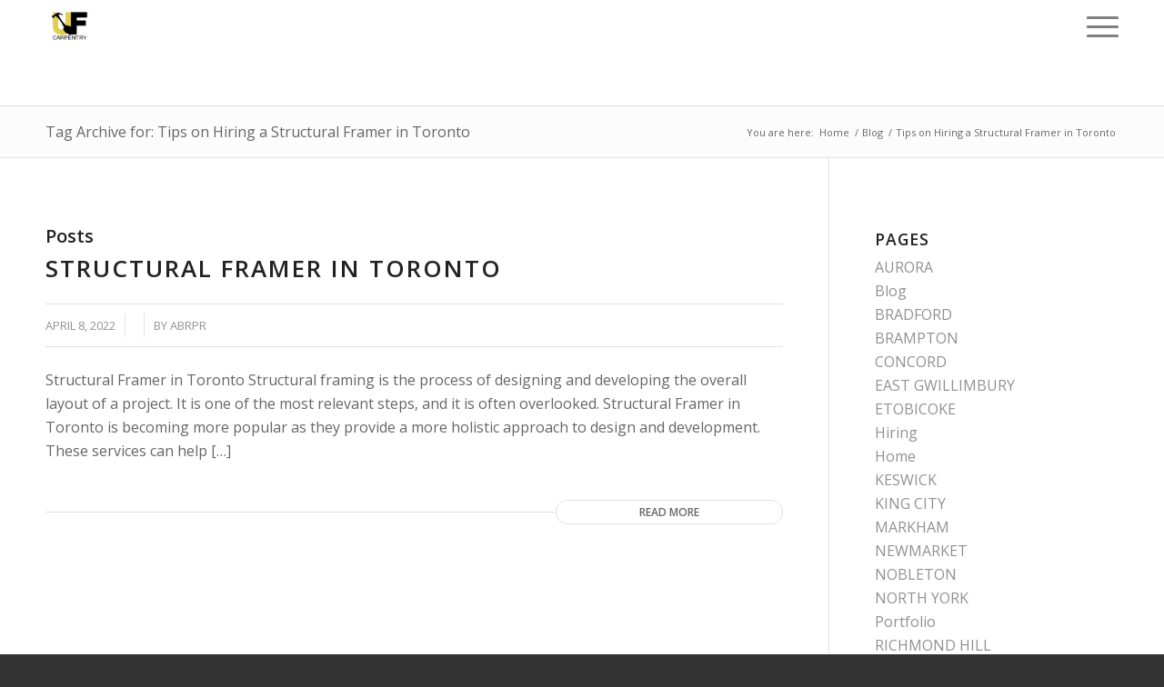

--- FILE ---
content_type: text/html; charset=UTF-8
request_url: https://framingcarpentry.com/tag/tips-on-hiring-a-structural-framer-in-toronto/
body_size: 10407
content:
<!DOCTYPE html>
<html lang="en-US" class="html_stretched responsive av-preloader-active av-preloader-enabled av-default-lightbox  html_header_top html_logo_left html_main_nav_header html_menu_right html_large html_header_sticky html_header_shrinking html_mobile_menu_tablet html_header_searchicon_disabled html_content_align_center html_header_unstick_top_disabled html_header_stretch_disabled html_minimal_header html_elegant-blog html_burger_menu html_av-overlay-full html_av-submenu-noclone html_entry_id_103168 av-no-preview html_burger_menu_active ">
<head>
<meta charset="UTF-8" />


<!-- mobile setting -->
<meta name="viewport" content="width=device-width, initial-scale=1, maximum-scale=1">

<!-- Scripts/CSS and wp_head hook -->
<meta name='robots' content='index, follow, max-image-preview:large, max-snippet:-1, max-video-preview:-1' />
	<style>img:is([sizes="auto" i], [sizes^="auto," i]) { contain-intrinsic-size: 3000px 1500px }</style>
	
	<!-- This site is optimized with the Yoast SEO plugin v23.5 - https://yoast.com/wordpress/plugins/seo/ -->
	<title>Tips on Hiring a Structural Framer in Toronto - Custom House Framing in Toronto GTA | Universal Framing Carpentry</title>
	<link rel="canonical" href="https://framingcarpentry.com/tag/tips-on-hiring-a-structural-framer-in-toronto/" />
	<meta property="og:locale" content="en_US" />
	<meta property="og:type" content="article" />
	<meta property="og:title" content="Tips on Hiring a Structural Framer in Toronto - Custom House Framing in Toronto GTA | Universal Framing Carpentry" />
	<meta property="og:url" content="https://framingcarpentry.com/tag/tips-on-hiring-a-structural-framer-in-toronto/" />
	<meta property="og:site_name" content="Custom House Framing in Toronto GTA | Universal Framing Carpentry" />
	<meta name="twitter:card" content="summary_large_image" />
	<meta name="twitter:site" content="@uf_carpentry" />
	<script type="application/ld+json" class="yoast-schema-graph">{"@context":"https://schema.org","@graph":[{"@type":"CollectionPage","@id":"https://framingcarpentry.com/tag/tips-on-hiring-a-structural-framer-in-toronto/","url":"https://framingcarpentry.com/tag/tips-on-hiring-a-structural-framer-in-toronto/","name":"Tips on Hiring a Structural Framer in Toronto - Custom House Framing in Toronto GTA | Universal Framing Carpentry","isPartOf":{"@id":"https://framingcarpentry.com/#website"},"breadcrumb":{"@id":"https://framingcarpentry.com/tag/tips-on-hiring-a-structural-framer-in-toronto/#breadcrumb"},"inLanguage":"en-US"},{"@type":"BreadcrumbList","@id":"https://framingcarpentry.com/tag/tips-on-hiring-a-structural-framer-in-toronto/#breadcrumb","itemListElement":[{"@type":"ListItem","position":1,"name":"Home","item":"https://framingcarpentry.com/"},{"@type":"ListItem","position":2,"name":"Tips on Hiring a Structural Framer in Toronto"}]},{"@type":"WebSite","@id":"https://framingcarpentry.com/#website","url":"https://framingcarpentry.com/","name":"Custom House Framing in Toronto GTA | Universal Framing Carpentry","description":"","publisher":{"@id":"https://framingcarpentry.com/#organization"},"potentialAction":[{"@type":"SearchAction","target":{"@type":"EntryPoint","urlTemplate":"https://framingcarpentry.com/?s={search_term_string}"},"query-input":{"@type":"PropertyValueSpecification","valueRequired":true,"valueName":"search_term_string"}}],"inLanguage":"en-US"},{"@type":"Organization","@id":"https://framingcarpentry.com/#organization","name":"Universal Framing Carpentry","url":"https://framingcarpentry.com/","logo":{"@type":"ImageObject","inLanguage":"en-US","@id":"https://framingcarpentry.com/#/schema/logo/image/","url":"https://framingcarpentry.com/wp-content/uploads/2019/06/hammer.png","contentUrl":"https://framingcarpentry.com/wp-content/uploads/2019/06/hammer.png","width":1163,"height":1280,"caption":"Universal Framing Carpentry"},"image":{"@id":"https://framingcarpentry.com/#/schema/logo/image/"},"sameAs":["https://www.facebook.com/universalframingcarpentry","https://x.com/uf_carpentry"]}]}</script>
	<!-- / Yoast SEO plugin. -->


<link rel="alternate" type="application/rss+xml" title="Custom House Framing in Toronto GTA | Universal Framing Carpentry &raquo; Feed" href="https://framingcarpentry.com/feed/" />
<link rel="alternate" type="application/rss+xml" title="Custom House Framing in Toronto GTA | Universal Framing Carpentry &raquo; Comments Feed" href="https://framingcarpentry.com/comments/feed/" />
<link rel="alternate" type="application/rss+xml" title="Custom House Framing in Toronto GTA | Universal Framing Carpentry &raquo; Tips on Hiring a Structural Framer in Toronto Tag Feed" href="https://framingcarpentry.com/tag/tips-on-hiring-a-structural-framer-in-toronto/feed/" />
		<!-- This site uses the Google Analytics by MonsterInsights plugin v9.1.1 - Using Analytics tracking - https://www.monsterinsights.com/ -->
		<!-- Note: MonsterInsights is not currently configured on this site. The site owner needs to authenticate with Google Analytics in the MonsterInsights settings panel. -->
					<!-- No tracking code set -->
				<!-- / Google Analytics by MonsterInsights -->
		
<!-- google webfont font replacement -->

			<script type='text/javascript'>
			if(!document.cookie.match(/aviaPrivacyGoogleWebfontsDisabled/)){
				(function() {
					var f = document.createElement('link');
					
					f.type 	= 'text/css';
					f.rel 	= 'stylesheet';
					f.href 	= '//fonts.googleapis.com/css?family=Open+Sans:400,600';
					f.id 	= 'avia-google-webfont';
					
					document.getElementsByTagName('head')[0].appendChild(f);
				})();
			}
			</script>
			
<link rel='stylesheet' id='wp-block-library-css' href='https://framingcarpentry.com/wp-includes/css/dist/block-library/style.min.css?ver=6.7.2' type='text/css' media='all' />
<style id='classic-theme-styles-inline-css' type='text/css'>
/*! This file is auto-generated */
.wp-block-button__link{color:#fff;background-color:#32373c;border-radius:9999px;box-shadow:none;text-decoration:none;padding:calc(.667em + 2px) calc(1.333em + 2px);font-size:1.125em}.wp-block-file__button{background:#32373c;color:#fff;text-decoration:none}
</style>
<style id='global-styles-inline-css' type='text/css'>
:root{--wp--preset--aspect-ratio--square: 1;--wp--preset--aspect-ratio--4-3: 4/3;--wp--preset--aspect-ratio--3-4: 3/4;--wp--preset--aspect-ratio--3-2: 3/2;--wp--preset--aspect-ratio--2-3: 2/3;--wp--preset--aspect-ratio--16-9: 16/9;--wp--preset--aspect-ratio--9-16: 9/16;--wp--preset--color--black: #000000;--wp--preset--color--cyan-bluish-gray: #abb8c3;--wp--preset--color--white: #ffffff;--wp--preset--color--pale-pink: #f78da7;--wp--preset--color--vivid-red: #cf2e2e;--wp--preset--color--luminous-vivid-orange: #ff6900;--wp--preset--color--luminous-vivid-amber: #fcb900;--wp--preset--color--light-green-cyan: #7bdcb5;--wp--preset--color--vivid-green-cyan: #00d084;--wp--preset--color--pale-cyan-blue: #8ed1fc;--wp--preset--color--vivid-cyan-blue: #0693e3;--wp--preset--color--vivid-purple: #9b51e0;--wp--preset--gradient--vivid-cyan-blue-to-vivid-purple: linear-gradient(135deg,rgba(6,147,227,1) 0%,rgb(155,81,224) 100%);--wp--preset--gradient--light-green-cyan-to-vivid-green-cyan: linear-gradient(135deg,rgb(122,220,180) 0%,rgb(0,208,130) 100%);--wp--preset--gradient--luminous-vivid-amber-to-luminous-vivid-orange: linear-gradient(135deg,rgba(252,185,0,1) 0%,rgba(255,105,0,1) 100%);--wp--preset--gradient--luminous-vivid-orange-to-vivid-red: linear-gradient(135deg,rgba(255,105,0,1) 0%,rgb(207,46,46) 100%);--wp--preset--gradient--very-light-gray-to-cyan-bluish-gray: linear-gradient(135deg,rgb(238,238,238) 0%,rgb(169,184,195) 100%);--wp--preset--gradient--cool-to-warm-spectrum: linear-gradient(135deg,rgb(74,234,220) 0%,rgb(151,120,209) 20%,rgb(207,42,186) 40%,rgb(238,44,130) 60%,rgb(251,105,98) 80%,rgb(254,248,76) 100%);--wp--preset--gradient--blush-light-purple: linear-gradient(135deg,rgb(255,206,236) 0%,rgb(152,150,240) 100%);--wp--preset--gradient--blush-bordeaux: linear-gradient(135deg,rgb(254,205,165) 0%,rgb(254,45,45) 50%,rgb(107,0,62) 100%);--wp--preset--gradient--luminous-dusk: linear-gradient(135deg,rgb(255,203,112) 0%,rgb(199,81,192) 50%,rgb(65,88,208) 100%);--wp--preset--gradient--pale-ocean: linear-gradient(135deg,rgb(255,245,203) 0%,rgb(182,227,212) 50%,rgb(51,167,181) 100%);--wp--preset--gradient--electric-grass: linear-gradient(135deg,rgb(202,248,128) 0%,rgb(113,206,126) 100%);--wp--preset--gradient--midnight: linear-gradient(135deg,rgb(2,3,129) 0%,rgb(40,116,252) 100%);--wp--preset--font-size--small: 13px;--wp--preset--font-size--medium: 20px;--wp--preset--font-size--large: 36px;--wp--preset--font-size--x-large: 42px;--wp--preset--spacing--20: 0.44rem;--wp--preset--spacing--30: 0.67rem;--wp--preset--spacing--40: 1rem;--wp--preset--spacing--50: 1.5rem;--wp--preset--spacing--60: 2.25rem;--wp--preset--spacing--70: 3.38rem;--wp--preset--spacing--80: 5.06rem;--wp--preset--shadow--natural: 6px 6px 9px rgba(0, 0, 0, 0.2);--wp--preset--shadow--deep: 12px 12px 50px rgba(0, 0, 0, 0.4);--wp--preset--shadow--sharp: 6px 6px 0px rgba(0, 0, 0, 0.2);--wp--preset--shadow--outlined: 6px 6px 0px -3px rgba(255, 255, 255, 1), 6px 6px rgba(0, 0, 0, 1);--wp--preset--shadow--crisp: 6px 6px 0px rgba(0, 0, 0, 1);}:where(.is-layout-flex){gap: 0.5em;}:where(.is-layout-grid){gap: 0.5em;}body .is-layout-flex{display: flex;}.is-layout-flex{flex-wrap: wrap;align-items: center;}.is-layout-flex > :is(*, div){margin: 0;}body .is-layout-grid{display: grid;}.is-layout-grid > :is(*, div){margin: 0;}:where(.wp-block-columns.is-layout-flex){gap: 2em;}:where(.wp-block-columns.is-layout-grid){gap: 2em;}:where(.wp-block-post-template.is-layout-flex){gap: 1.25em;}:where(.wp-block-post-template.is-layout-grid){gap: 1.25em;}.has-black-color{color: var(--wp--preset--color--black) !important;}.has-cyan-bluish-gray-color{color: var(--wp--preset--color--cyan-bluish-gray) !important;}.has-white-color{color: var(--wp--preset--color--white) !important;}.has-pale-pink-color{color: var(--wp--preset--color--pale-pink) !important;}.has-vivid-red-color{color: var(--wp--preset--color--vivid-red) !important;}.has-luminous-vivid-orange-color{color: var(--wp--preset--color--luminous-vivid-orange) !important;}.has-luminous-vivid-amber-color{color: var(--wp--preset--color--luminous-vivid-amber) !important;}.has-light-green-cyan-color{color: var(--wp--preset--color--light-green-cyan) !important;}.has-vivid-green-cyan-color{color: var(--wp--preset--color--vivid-green-cyan) !important;}.has-pale-cyan-blue-color{color: var(--wp--preset--color--pale-cyan-blue) !important;}.has-vivid-cyan-blue-color{color: var(--wp--preset--color--vivid-cyan-blue) !important;}.has-vivid-purple-color{color: var(--wp--preset--color--vivid-purple) !important;}.has-black-background-color{background-color: var(--wp--preset--color--black) !important;}.has-cyan-bluish-gray-background-color{background-color: var(--wp--preset--color--cyan-bluish-gray) !important;}.has-white-background-color{background-color: var(--wp--preset--color--white) !important;}.has-pale-pink-background-color{background-color: var(--wp--preset--color--pale-pink) !important;}.has-vivid-red-background-color{background-color: var(--wp--preset--color--vivid-red) !important;}.has-luminous-vivid-orange-background-color{background-color: var(--wp--preset--color--luminous-vivid-orange) !important;}.has-luminous-vivid-amber-background-color{background-color: var(--wp--preset--color--luminous-vivid-amber) !important;}.has-light-green-cyan-background-color{background-color: var(--wp--preset--color--light-green-cyan) !important;}.has-vivid-green-cyan-background-color{background-color: var(--wp--preset--color--vivid-green-cyan) !important;}.has-pale-cyan-blue-background-color{background-color: var(--wp--preset--color--pale-cyan-blue) !important;}.has-vivid-cyan-blue-background-color{background-color: var(--wp--preset--color--vivid-cyan-blue) !important;}.has-vivid-purple-background-color{background-color: var(--wp--preset--color--vivid-purple) !important;}.has-black-border-color{border-color: var(--wp--preset--color--black) !important;}.has-cyan-bluish-gray-border-color{border-color: var(--wp--preset--color--cyan-bluish-gray) !important;}.has-white-border-color{border-color: var(--wp--preset--color--white) !important;}.has-pale-pink-border-color{border-color: var(--wp--preset--color--pale-pink) !important;}.has-vivid-red-border-color{border-color: var(--wp--preset--color--vivid-red) !important;}.has-luminous-vivid-orange-border-color{border-color: var(--wp--preset--color--luminous-vivid-orange) !important;}.has-luminous-vivid-amber-border-color{border-color: var(--wp--preset--color--luminous-vivid-amber) !important;}.has-light-green-cyan-border-color{border-color: var(--wp--preset--color--light-green-cyan) !important;}.has-vivid-green-cyan-border-color{border-color: var(--wp--preset--color--vivid-green-cyan) !important;}.has-pale-cyan-blue-border-color{border-color: var(--wp--preset--color--pale-cyan-blue) !important;}.has-vivid-cyan-blue-border-color{border-color: var(--wp--preset--color--vivid-cyan-blue) !important;}.has-vivid-purple-border-color{border-color: var(--wp--preset--color--vivid-purple) !important;}.has-vivid-cyan-blue-to-vivid-purple-gradient-background{background: var(--wp--preset--gradient--vivid-cyan-blue-to-vivid-purple) !important;}.has-light-green-cyan-to-vivid-green-cyan-gradient-background{background: var(--wp--preset--gradient--light-green-cyan-to-vivid-green-cyan) !important;}.has-luminous-vivid-amber-to-luminous-vivid-orange-gradient-background{background: var(--wp--preset--gradient--luminous-vivid-amber-to-luminous-vivid-orange) !important;}.has-luminous-vivid-orange-to-vivid-red-gradient-background{background: var(--wp--preset--gradient--luminous-vivid-orange-to-vivid-red) !important;}.has-very-light-gray-to-cyan-bluish-gray-gradient-background{background: var(--wp--preset--gradient--very-light-gray-to-cyan-bluish-gray) !important;}.has-cool-to-warm-spectrum-gradient-background{background: var(--wp--preset--gradient--cool-to-warm-spectrum) !important;}.has-blush-light-purple-gradient-background{background: var(--wp--preset--gradient--blush-light-purple) !important;}.has-blush-bordeaux-gradient-background{background: var(--wp--preset--gradient--blush-bordeaux) !important;}.has-luminous-dusk-gradient-background{background: var(--wp--preset--gradient--luminous-dusk) !important;}.has-pale-ocean-gradient-background{background: var(--wp--preset--gradient--pale-ocean) !important;}.has-electric-grass-gradient-background{background: var(--wp--preset--gradient--electric-grass) !important;}.has-midnight-gradient-background{background: var(--wp--preset--gradient--midnight) !important;}.has-small-font-size{font-size: var(--wp--preset--font-size--small) !important;}.has-medium-font-size{font-size: var(--wp--preset--font-size--medium) !important;}.has-large-font-size{font-size: var(--wp--preset--font-size--large) !important;}.has-x-large-font-size{font-size: var(--wp--preset--font-size--x-large) !important;}
:where(.wp-block-post-template.is-layout-flex){gap: 1.25em;}:where(.wp-block-post-template.is-layout-grid){gap: 1.25em;}
:where(.wp-block-columns.is-layout-flex){gap: 2em;}:where(.wp-block-columns.is-layout-grid){gap: 2em;}
:root :where(.wp-block-pullquote){font-size: 1.5em;line-height: 1.6;}
</style>
<link rel='stylesheet' id='avia-merged-styles-css' href='https://framingcarpentry.com/wp-content/uploads/dynamic_avia/avia-merged-styles-c4683ba9d7e0fcd43e91709c976914aa.css' type='text/css' media='all' />
<script type="text/javascript" src="https://framingcarpentry.com/wp-includes/js/jquery/jquery.min.js?ver=3.7.1" id="jquery-core-js"></script>
<script type="text/javascript" src="https://framingcarpentry.com/wp-includes/js/jquery/jquery-migrate.min.js?ver=3.4.1" id="jquery-migrate-js"></script>
<link rel="https://api.w.org/" href="https://framingcarpentry.com/wp-json/" /><link rel="alternate" title="JSON" type="application/json" href="https://framingcarpentry.com/wp-json/wp/v2/tags/65" /><link rel="EditURI" type="application/rsd+xml" title="RSD" href="https://framingcarpentry.com/xmlrpc.php?rsd" />
<meta name="generator" content="WordPress 6.7.2" />
<!-- start Simple Custom CSS and JS -->
<script type="text/javascript">
jQuery(document).ready(function( $ ){
    $("#header_main").find("h4").remove();
});

</script>
<!-- end Simple Custom CSS and JS -->
<!-- start Simple Custom CSS and JS -->
<style type="text/css">
@media only screen and (min-width: 481px) and (max-width:768px) {
  .copyright {
    margin-left: 20px;
  }
}

@media only screen and (max-width:480px) {
  .copyright {
    margin-left: 20px;
  }
}</style>
<!-- end Simple Custom CSS and JS -->
<!-- start Simple Custom CSS and JS -->
<style type="text/css">
/* Add your CSS code here.

For example:
.example {
    color: red;
}

For brushing up on your CSS knowledge, check out http://www.w3schools.com/css/css_syntax.asp

End of comment */ 

/* Mobiles, Tablets */
@media only screen and (max-width: 768px) {  
	.all_colors #fullscreen_slider_1 .avia-slideshow-inner, .home #full_slider_1 .avia-slideshow-inner li {
      	height: 370px !important;
  	}
	.all_colors #fullscreen_slider_1 .avia-slideshow-inner img {
      	width: auto;
      	max-width: none;
      	height: 370px;
  	}  
	.all_colors #fullscreen_slider_1 .av_fullscreen{ 
    	height: 370px;
  	}  
}

/* Desktops, Laptops */
@media only screen and (min-width:769px) {
  	.all_colors #fullscreen_slider_1 .avia-slideshow-inner, .home #full_slider_1 .avia-slideshow-inner li {
      	height: 900px !important;
  	}
  	.all_colors #fullscreen_slider_1 .avia-slideshow-inner img {
      	width: auto;
      	max-width: none;
      	height: 900px;
  	}  
  	.all_colors #fullscreen_slider_1 .av_fullscreen{ 
    	height: 900px;
  	}  
}</style>
<!-- end Simple Custom CSS and JS -->
<!-- start Simple Custom CSS and JS -->
<style type="text/css">
body.single-service #main .sidebar_right .inner_sidebar{
  display:none !important;
}
body.single-service .main-title{
  display:none !important;
}
body.single-service .entry-footer{
  display:none !important;
}
.back_btn{
  float:right;
  margin-top:30px;
  color:#ffffff !important;
  background-color:rgb(51, 51, 51);
  padding:10px 25px !important;
  border-radius:3px;
}
.back_btn:hover{
  text-decoration:none;
}
.footer_color{
  display: none;
}
.comment-respond p{
  float:left;
  width:100%;
}
#commentform label{
  position:inherit;
  left:0px;
}
.comment-respond input{
  width:100% !important;
  margin-bottom:0px !important;
}
#wp-comment-cookies-consent{
  width:auto !important;
  float:left;
  margin-top:9px;
}
#commentform input[type='checkbox'] + label{
  left:0.5em !important;
  float:left;
}
.comment_container .minitext br{
  display:none;
}
.post-meta-infos .comment-container {
  display:none;
}
.comment-form-url{
  display:none;
}
.post-meta-infos .text-sep{
  display:none;
}
.post-meta-infos{
  display:none;
}
.commentmetadata{
  display:none;
}
.uppercase{ text-transform:uppercase;}
.mb4{margin-bottom:40px;}</style>
<!-- end Simple Custom CSS and JS -->
		<script>
			document.documentElement.className = document.documentElement.className.replace('no-js', 'js');
		</script>
				<style>
			.no-js img.lazyload {
				display: none;
			}

			figure.wp-block-image img.lazyloading {
				min-width: 150px;
			}

						.lazyload, .lazyloading {
				opacity: 0;
			}

			.lazyloaded {
				opacity: 1;
				transition: opacity 400ms;
				transition-delay: 0ms;
			}

					</style>
		<!-- Analytics by WP Statistics v14.10.2 - https://wp-statistics.com/ -->
<link rel="profile" href="http://gmpg.org/xfn/11" />
<link rel="alternate" type="application/rss+xml" title="Custom House Framing in Toronto GTA | Universal Framing Carpentry RSS2 Feed" href="https://framingcarpentry.com/feed/" />
<link rel="pingback" href="https://framingcarpentry.com/xmlrpc.php" />
<!--[if lt IE 9]><script src="https://framingcarpentry.com/wp-content/themes/enfold/js/html5shiv.js"></script><![endif]-->


<!-- To speed up the rendering and to display the site as fast as possible to the user we include some styles and scripts for above the fold content inline -->
<script type="text/javascript">'use strict';var avia_is_mobile=!1;if(/Android|webOS|iPhone|iPad|iPod|BlackBerry|IEMobile|Opera Mini/i.test(navigator.userAgent)&&'ontouchstart' in document.documentElement){avia_is_mobile=!0;document.documentElement.className+=' avia_mobile '}
else{document.documentElement.className+=' avia_desktop '};document.documentElement.className+=' js_active ';(function(){var e=['-webkit-','-moz-','-ms-',''],n='';for(var t in e){if(e[t]+'transform' in document.documentElement.style){document.documentElement.className+=' avia_transform ';n=e[t]+'transform'};if(e[t]+'perspective' in document.documentElement.style)document.documentElement.className+=' avia_transform3d '};if(typeof document.getElementsByClassName=='function'&&typeof document.documentElement.getBoundingClientRect=='function'&&avia_is_mobile==!1){if(n&&window.innerHeight>0){setTimeout(function(){var e=0,o={},a=0,t=document.getElementsByClassName('av-parallax'),i=window.pageYOffset||document.documentElement.scrollTop;for(e=0;e<t.length;e++){t[e].style.top='0px';o=t[e].getBoundingClientRect();a=Math.ceil((window.innerHeight+i-o.top)*0.3);t[e].style[n]='translate(0px, '+a+'px)';t[e].style.top='auto';t[e].className+=' enabled-parallax '}},50)}}})();</script><link rel="icon" href="https://framingcarpentry.com/wp-content/uploads/2021/05/cropped-IMG_9558-32x32.jpg" sizes="32x32" />
<link rel="icon" href="https://framingcarpentry.com/wp-content/uploads/2021/05/cropped-IMG_9558-192x192.jpg" sizes="192x192" />
<link rel="apple-touch-icon" href="https://framingcarpentry.com/wp-content/uploads/2021/05/cropped-IMG_9558-180x180.jpg" />
<meta name="msapplication-TileImage" content="https://framingcarpentry.com/wp-content/uploads/2021/05/cropped-IMG_9558-270x270.jpg" />
		<style type="text/css" id="wp-custom-css">
			.tel:hover{ text-decoration:none; }
.tel{margin-bottom:15px; display:block;}
.tel:focus{ text-decoration:none; }		</style>
		<style type='text/css'>
@font-face {font-family: 'entypo-fontello'; font-weight: normal; font-style: normal; font-display: auto;
src: url('https://framingcarpentry.com/wp-content/themes/enfold/config-templatebuilder/avia-template-builder/assets/fonts/entypo-fontello.eot');
src: url('https://framingcarpentry.com/wp-content/themes/enfold/config-templatebuilder/avia-template-builder/assets/fonts/entypo-fontello.eot?#iefix') format('embedded-opentype'), 
url('https://framingcarpentry.com/wp-content/themes/enfold/config-templatebuilder/avia-template-builder/assets/fonts/entypo-fontello.woff') format('woff'), 
url('https://framingcarpentry.com/wp-content/themes/enfold/config-templatebuilder/avia-template-builder/assets/fonts/entypo-fontello.ttf') format('truetype'), 
url('https://framingcarpentry.com/wp-content/themes/enfold/config-templatebuilder/avia-template-builder/assets/fonts/entypo-fontello.svg#entypo-fontello') format('svg');
} #top .avia-font-entypo-fontello, body .avia-font-entypo-fontello, html body [data-av_iconfont='entypo-fontello']:before{ font-family: 'entypo-fontello'; }
</style>

<!--
Debugging Info for Theme support: 

Theme: Enfold
Version: 4.5.6
Installed: enfold
AviaFramework Version: 5.0
AviaBuilder Version: 0.9.5
aviaElementManager Version: 1.0.1
ML:12800000-PU:18-PLA:12
WP:6.7.2
Compress: CSS:all theme files - JS:all theme files
Updates: disabled
PLAu:12
-->
</head>




<body id="top" class="archive tag tag-tips-on-hiring-a-structural-framer-in-toronto tag-65  rtl_columns stretched open_sans" itemscope="itemscope" itemtype="https://schema.org/WebPage" >

	<div class='av-siteloader-wrap av-transition-enabled av-transition-with-logo'><div class='av-siteloader-inner'><div class='av-siteloader-cell'><img class='av-preloading-logo lazyload' data-src='https://framingcarpentry.com/wp-content/uploads/2019/06/hammer-273x300.png' alt='Loading' title='Loading' src='[data-uri]' style='--smush-placeholder-width: 273px; --smush-placeholder-aspect-ratio: 273/300;' /><div class='av-siteloader'><div class='av-siteloader-extra'></div></div></div></div></div>
	<div id='wrap_all'>

	
<header id='header' class='all_colors header_color light_bg_color  av_header_top av_logo_left av_main_nav_header av_menu_right av_large av_header_sticky av_header_shrinking av_header_stretch_disabled av_mobile_menu_tablet av_header_searchicon_disabled av_header_unstick_top_disabled av_minimal_header av_bottom_nav_disabled  av_header_border_disabled'  role="banner" itemscope="itemscope" itemtype="https://schema.org/WPHeader" >

		<div  id='header_main' class='container_wrap container_wrap_logo'>
	
        <div class='container av-logo-container'><div class='inner-container'><span class='logo'><a href='https://framingcarpentry.com/'><img height='100' width='300' data-src='https://framingcarpentry.com/wp-content/uploads/2019/06/hammer-273x300.png' alt='Custom House Framing in Toronto GTA | Universal Framing Carpentry' src='[data-uri]' class='lazyload' style='--smush-placeholder-width: 300px; --smush-placeholder-aspect-ratio: 300/100;' /></a></span><nav class='main_menu' data-selectname='Select a page'  role="navigation" itemscope="itemscope" itemtype="https://schema.org/SiteNavigationElement" ><div class="avia-menu av-main-nav-wrap"><ul id="avia-menu" class="menu av-main-nav"><li id="menu-item-87" class="menu-item menu-item-type-post_type menu-item-object-page menu-item-home menu-item-has-children menu-item-top-level menu-item-top-level-1"><a href="https://framingcarpentry.com/" itemprop="url"><span class="avia-bullet"></span><span class="avia-menu-text">Home</span><span class="avia-menu-fx"><span class="avia-arrow-wrap"><span class="avia-arrow"></span></span></span></a>


<ul class="sub-menu">
	<li id="menu-item-85" class="menu-item menu-item-type-custom menu-item-object-custom menu-item-home"><a href="https://framingcarpentry.com/#about_us" itemprop="url"><span class="avia-bullet"></span><span class="avia-menu-text">About Us</span></a></li>
	<li id="menu-item-88" class="menu-item menu-item-type-custom menu-item-object-custom menu-item-home"><a href="https://framingcarpentry.com/#services" itemprop="url"><span class="avia-bullet"></span><span class="avia-menu-text">Services Offered</span></a></li>
	<li id="menu-item-89" class="menu-item menu-item-type-custom menu-item-object-custom menu-item-home"><a href="https://framingcarpentry.com/#portfolio" itemprop="url"><span class="avia-bullet"></span><span class="avia-menu-text">Gallery</span></a></li>
	<li id="menu-item-1408" class="menu-item menu-item-type-custom menu-item-object-custom menu-item-home"><a href="https://framingcarpentry.com/#instagram" itemprop="url"><span class="avia-bullet"></span><span class="avia-menu-text">Instagram</span></a></li>
	<li id="menu-item-1410" class="menu-item menu-item-type-custom menu-item-object-custom menu-item-home"><a href="https://framingcarpentry.com/#cities" itemprop="url"><span class="avia-bullet"></span><span class="avia-menu-text">Cities We Serve</span></a></li>
	<li id="menu-item-90" class="menu-item menu-item-type-custom menu-item-object-custom menu-item-home"><a href="https://framingcarpentry.com/#contact_us" itemprop="url"><span class="avia-bullet"></span><span class="avia-menu-text">Contact Us</span></a></li>
</ul>
</li>
<li id="menu-item-83" class="menu-item menu-item-type-post_type menu-item-object-page menu-item-top-level menu-item-top-level-2"><a href="https://framingcarpentry.com/portfolio/" itemprop="url"><span class="avia-bullet"></span><span class="avia-menu-text">Portfolio</span><span class="avia-menu-fx"><span class="avia-arrow-wrap"><span class="avia-arrow"></span></span></span></a></li>
<li id="menu-item-1406" class="menu-item menu-item-type-post_type menu-item-object-page menu-item-top-level menu-item-top-level-3"><a href="https://framingcarpentry.com/hiring-framing-carpentry/" itemprop="url"><span class="avia-bullet"></span><span class="avia-menu-text">Hiring</span><span class="avia-menu-fx"><span class="avia-arrow-wrap"><span class="avia-arrow"></span></span></span></a></li>
<li id="menu-item-102417" class="menu-item menu-item-type-post_type menu-item-object-page current_page_parent menu-item-top-level menu-item-top-level-4"><a href="https://framingcarpentry.com/blog/" itemprop="url"><span class="avia-bullet"></span><span class="avia-menu-text">Blog</span><span class="avia-menu-fx"><span class="avia-arrow-wrap"><span class="avia-arrow"></span></span></span></a></li>
<li id="menu-item-103943" class="menu-item menu-item-type-custom menu-item-object-custom menu-item-top-level menu-item-top-level-5"><a href="tel:4168904542" itemprop="url"><span class="avia-bullet"></span><span class="avia-menu-text">Call Us &#8211; 4168904542</span><span class="avia-menu-fx"><span class="avia-arrow-wrap"><span class="avia-arrow"></span></span></span></a></li>
<li class="av-burger-menu-main menu-item-avia-special ">
	        			<a href="#">
							<span class="av-hamburger av-hamburger--spin av-js-hamburger">
					        <span class="av-hamburger-box">
						          <span class="av-hamburger-inner"></span>
						          <strong>Menu</strong>
					        </span>
							</span>
						</a>
	        		   </li></ul></div></nav></div> </div> 
		<!-- end container_wrap-->
			
		</div>
		<div class='header_bg'></div>

<!-- end header -->
</header>
		
	<div id='main' class='all_colors' data-scroll-offset='116'>

	<div class='stretch_full container_wrap alternate_color light_bg_color title_container'><div class='container'><h1 class='main-title entry-title '><a href='https://framingcarpentry.com/tag/tips-on-hiring-a-structural-framer-in-toronto/' rel='bookmark' title='Permanent Link: Tag Archive for: Tips on Hiring a Structural Framer in Toronto'  itemprop="headline" >Tag Archive for: Tips on Hiring a Structural Framer in Toronto</a></h1><div class="breadcrumb breadcrumbs avia-breadcrumbs"><div class="breadcrumb-trail" xmlns:v="https://rdf.data-vocabulary.org/#"><span class="trail-before"><span class="breadcrumb-title">You are here:</span></span> <span><a rel="v:url" property="v:title" href="https://framingcarpentry.com" title="Custom House Framing in Toronto GTA | Universal Framing Carpentry"  class="trail-begin">Home</a></span> <span class="sep">/</span> <span><a rel="v:url" property="v:title" href="https://framingcarpentry.com/blog/" title="Blog">Blog</a></span> <span class="sep">/</span> <span class="trail-end">Tips on Hiring a Structural Framer in Toronto</span></div></div></div></div>
        <div class='container_wrap container_wrap_first main_color sidebar_right'>

            <div class='container template-blog '>

                <main class='content av-content-small alpha units'  role="main" itemprop="mainContentOfPage" itemscope="itemscope" itemtype="https://schema.org/Blog" >

                    <div class="category-term-description">
                                            </div>

                    <h3 class='post-title tag-page-post-type-title '>Posts</h3><article class='post-entry post-entry-type-standard post-entry-103168 post-loop-1 post-parity-odd post-entry-last bloglist-excerpt  post-103168 post type-post status-publish format-standard hentry category-uncategorized tag-a-guide-to-the-best-structural-framer-in-toronto tag-structural-frame-materials tag-structural-framer-in-toronto tag-the-benefits-of-using-a-structural-frame-in-construction tag-the-benefits-of-using-a-structural-framer-in-toronto tag-tips-on-hiring-a-structural-framer-in-toronto tag-what-are-some-of-the-skills-structural-framers-have tag-what-does-a-structural-framer-in-toronto-do tag-what-makes-a-structural-framer-in-toronto-great'  itemscope="itemscope" itemtype="https://schema.org/BlogPosting" ><div class='blog-meta'></div><div class='entry-content-wrapper clearfix standard-content'><header class="entry-content-header"><h2 class='post-title entry-title '  itemprop="headline" >	<a href='https://framingcarpentry.com/structural-framer-in-toronto/' rel='bookmark' title='Permanent Link: Structural Framer in Toronto'>Structural Framer in Toronto			<span class='post-format-icon minor-meta'></span>	</a></h2></header><span class='post-meta-infos'><time class='date-container minor-meta updated' >April 8, 2022</time><span class='text-sep text-sep-date'>/</span><span class='comment-container minor-meta'><a href="https://framingcarpentry.com/structural-framer-in-toronto/#comments" class="comments-link" >12 Comments</a></span><span class='text-sep text-sep-comment'>/</span><span class="blog-author minor-meta">by <span class="entry-author-link" ><span class="vcard author"><span class="fn"><a href="https://framingcarpentry.com/author/abrpr/" title="Posts by abrpr" rel="author">abrpr</a></span></span></span></span></span><p>Structural Framer in Toronto Structural framing is the process of designing and developing the overall layout of a project. It is one of the most relevant steps, and it is often overlooked. Structural Framer in Toronto is becoming more popular as they provide a more holistic approach to design and development. These services can help [&hellip;]</p>
<div class="read-more-link"><a href="https://framingcarpentry.com/structural-framer-in-toronto/" class="more-link">Read more<span class="more-link-arrow"></span></a></div><footer class="entry-footer"></footer><div class='post_delimiter'></div></div><div class='post_author_timeline'></div><span class='hidden'>
			<span class='av-structured-data'  itemprop="image" itemscope="itemscope" itemtype="https://schema.org/ImageObject"  itemprop='image'>
					   <span itemprop='url' >https://framingcarpentry.com/wp-content/uploads/2019/06/hammer-273x300.png</span>
					   <span itemprop='height' >0</span>
					   <span itemprop='width' >0</span>
				  </span><span class='av-structured-data'  itemprop="publisher" itemtype="https://schema.org/Organization" itemscope="itemscope" >
				<span itemprop='name'>abrpr</span>
				<span itemprop='logo' itemscope itemtype='https://schema.org/ImageObject'>
				   <span itemprop='url'>https://framingcarpentry.com/wp-content/uploads/2019/06/hammer-273x300.png</span>
				 </span>
			  </span><span class='av-structured-data'  itemprop="author" itemscope="itemscope" itemtype="https://schema.org/Person" ><span itemprop='name'>abrpr</span></span><span class='av-structured-data'  itemprop="datePublished" datetime="2022-04-08T07:31:36+00:00" >2022-04-08 07:31:36</span><span class='av-structured-data'  itemprop="dateModified" itemtype="https://schema.org/dateModified" >2022-04-08 07:36:37</span><span class='av-structured-data'  itemprop="mainEntityOfPage" itemtype="https://schema.org/mainEntityOfPage" ><span itemprop='name'>Structural Framer in Toronto</span></span></span></article><div class='bloglist-excerpt'></div>
                <!--end content-->
                </main>

                <aside class='sidebar sidebar_right   alpha units'  role="complementary" itemscope="itemscope" itemtype="https://schema.org/WPSideBar" ><div class='inner_sidebar extralight-border'><section class='widget widget_pages'><h3 class='widgettitle'>Pages</h3><ul><li class="page_item page-item-1191"><a href="https://framingcarpentry.com/aurora-framing-carpentry/">AURORA</a></li>
<li class="page_item page-item-102286 current_page_parent"><a href="https://framingcarpentry.com/blog/">Blog</a></li>
<li class="page_item page-item-1413"><a href="https://framingcarpentry.com/bradford-framing-carpentry/">BRADFORD</a></li>
<li class="page_item page-item-1415"><a href="https://framingcarpentry.com/brampton-framing-carpentry/">BRAMPTON</a></li>
<li class="page_item page-item-1417"><a href="https://framingcarpentry.com/concord-framing-carpentry/">CONCORD</a></li>
<li class="page_item page-item-1420"><a href="https://framingcarpentry.com/east-gwillimbury-framing-carpentry/">EAST GWILLIMBURY</a></li>
<li class="page_item page-item-1422"><a href="https://framingcarpentry.com/etobicoke-framing-carpentry/">ETOBICOKE</a></li>
<li class="page_item page-item-1353"><a href="https://framingcarpentry.com/hiring-framing-carpentry/">Hiring</a></li>
<li class="page_item page-item-24"><a href="https://framingcarpentry.com/">Home</a></li>
<li class="page_item page-item-1424"><a href="https://framingcarpentry.com/keswick-framing-carpentry/">KESWICK</a></li>
<li class="page_item page-item-1426"><a href="https://framingcarpentry.com/king-city-framing-carpentry/">KING CITY</a></li>
<li class="page_item page-item-1428"><a href="https://framingcarpentry.com/markham-framing-carpentry/">MARKHAM</a></li>
<li class="page_item page-item-1430"><a href="https://framingcarpentry.com/newmarket-framing-carpentry/">NEWMARKET</a></li>
<li class="page_item page-item-1432"><a href="https://framingcarpentry.com/nobleton-framing-carpentry/">NOBLETON</a></li>
<li class="page_item page-item-1434"><a href="https://framingcarpentry.com/north-york-framing-carpentry/">NORTH YORK</a></li>
<li class="page_item page-item-9"><a href="https://framingcarpentry.com/portfolio/">Portfolio</a></li>
<li class="page_item page-item-1436"><a href="https://framingcarpentry.com/richmond-hill-framing-carpentry/">RICHMOND HILL</a></li>
<li class="page_item page-item-1438"><a href="https://framingcarpentry.com/scarborough-framing-carpentry/">SCARBOROUGH</a></li>
<li class="page_item page-item-1440"><a href="https://framingcarpentry.com/stouffville-framing-carpentry/">STOUFFVILLE</a></li>
<li class="page_item page-item-1444"><a href="https://framingcarpentry.com/thornhill-framing-carpentry/">THORNHILL</a></li>
<li class="page_item page-item-1445"><a href="https://framingcarpentry.com/toronto-framing-carpentry/">TORONTO</a></li>
<li class="page_item page-item-1448"><a href="https://framingcarpentry.com/uxbridge-framing-carpentry/">UXBRIDGE</a></li>
<li class="page_item page-item-1450"><a href="https://framingcarpentry.com/vaughan-framing-carpentry/">VAUGHAN</a></li>
<li class="page_item page-item-1452"><a href="https://framingcarpentry.com/woodbridge-framing-carpentry/">WOODBRIDGE</a></li>
</ul><span class='seperator extralight-border'></span></section><section class='widget widget_categories'><h3 class='widgettitle'>Categories</h3><ul>	<li class="cat-item cat-item-3"><a href="https://framingcarpentry.com/category/best-framing-carpentry/">BEST FRAMING CARPENTRY</a>
</li>
	<li class="cat-item cat-item-1"><a href="https://framingcarpentry.com/category/uncategorized/">Uncategorized</a>
</li>
</ul><span class='seperator extralight-border'></span></section><section class='widget widget_archive'><h3 class='widgettitle'>Archive</h3><ul>	<li><a href='https://framingcarpentry.com/2023/06/'>June 2023</a></li>
	<li><a href='https://framingcarpentry.com/2022/11/'>November 2022</a></li>
	<li><a href='https://framingcarpentry.com/2022/09/'>September 2022</a></li>
	<li><a href='https://framingcarpentry.com/2022/08/'>August 2022</a></li>
	<li><a href='https://framingcarpentry.com/2022/05/'>May 2022</a></li>
	<li><a href='https://framingcarpentry.com/2022/04/'>April 2022</a></li>
	<li><a href='https://framingcarpentry.com/2022/01/'>January 2022</a></li>
</ul><span class='seperator extralight-border'></span></section></div></aside>
            </div><!--end container-->

        </div><!-- close default .container_wrap element -->


						<div class='container_wrap footer_color' id='footer'>

					<div class='container'>
						
						<div class='flex_column av_one_fourth  first el_before_av_one_fourth'>				<section class='widget'>
				<h3 class='widgettitle'>Interesting links</h3>
				<span class='minitext'>Here are some interesting links for you! Enjoy your stay :)</span>
				</section>
			</div><div class='flex_column av_one_fourth  el_after_av_one_fourth  el_before_av_one_fourth '><section class='widget widget_pages'><h3 class='widgettitle'>Pages</h3><ul><li class="page_item page-item-1191"><a href="https://framingcarpentry.com/aurora-framing-carpentry/">AURORA</a></li>
<li class="page_item page-item-102286 current_page_parent"><a href="https://framingcarpentry.com/blog/">Blog</a></li>
<li class="page_item page-item-1413"><a href="https://framingcarpentry.com/bradford-framing-carpentry/">BRADFORD</a></li>
<li class="page_item page-item-1415"><a href="https://framingcarpentry.com/brampton-framing-carpentry/">BRAMPTON</a></li>
<li class="page_item page-item-1417"><a href="https://framingcarpentry.com/concord-framing-carpentry/">CONCORD</a></li>
<li class="page_item page-item-1420"><a href="https://framingcarpentry.com/east-gwillimbury-framing-carpentry/">EAST GWILLIMBURY</a></li>
<li class="page_item page-item-1422"><a href="https://framingcarpentry.com/etobicoke-framing-carpentry/">ETOBICOKE</a></li>
<li class="page_item page-item-1353"><a href="https://framingcarpentry.com/hiring-framing-carpentry/">Hiring</a></li>
<li class="page_item page-item-24"><a href="https://framingcarpentry.com/">Home</a></li>
<li class="page_item page-item-1424"><a href="https://framingcarpentry.com/keswick-framing-carpentry/">KESWICK</a></li>
<li class="page_item page-item-1426"><a href="https://framingcarpentry.com/king-city-framing-carpentry/">KING CITY</a></li>
<li class="page_item page-item-1428"><a href="https://framingcarpentry.com/markham-framing-carpentry/">MARKHAM</a></li>
<li class="page_item page-item-1430"><a href="https://framingcarpentry.com/newmarket-framing-carpentry/">NEWMARKET</a></li>
<li class="page_item page-item-1432"><a href="https://framingcarpentry.com/nobleton-framing-carpentry/">NOBLETON</a></li>
<li class="page_item page-item-1434"><a href="https://framingcarpentry.com/north-york-framing-carpentry/">NORTH YORK</a></li>
<li class="page_item page-item-9"><a href="https://framingcarpentry.com/portfolio/">Portfolio</a></li>
<li class="page_item page-item-1436"><a href="https://framingcarpentry.com/richmond-hill-framing-carpentry/">RICHMOND HILL</a></li>
<li class="page_item page-item-1438"><a href="https://framingcarpentry.com/scarborough-framing-carpentry/">SCARBOROUGH</a></li>
<li class="page_item page-item-1440"><a href="https://framingcarpentry.com/stouffville-framing-carpentry/">STOUFFVILLE</a></li>
<li class="page_item page-item-1444"><a href="https://framingcarpentry.com/thornhill-framing-carpentry/">THORNHILL</a></li>
<li class="page_item page-item-1445"><a href="https://framingcarpentry.com/toronto-framing-carpentry/">TORONTO</a></li>
<li class="page_item page-item-1448"><a href="https://framingcarpentry.com/uxbridge-framing-carpentry/">UXBRIDGE</a></li>
<li class="page_item page-item-1450"><a href="https://framingcarpentry.com/vaughan-framing-carpentry/">VAUGHAN</a></li>
<li class="page_item page-item-1452"><a href="https://framingcarpentry.com/woodbridge-framing-carpentry/">WOODBRIDGE</a></li>
</ul><span class='seperator extralight-border'></span></section></div><div class='flex_column av_one_fourth  el_after_av_one_fourth  el_before_av_one_fourth '><section class='widget widget_categories'><h3 class='widgettitle'>Categories</h3><ul>	<li class="cat-item cat-item-3"><a href="https://framingcarpentry.com/category/best-framing-carpentry/">BEST FRAMING CARPENTRY</a>
</li>
	<li class="cat-item cat-item-1"><a href="https://framingcarpentry.com/category/uncategorized/">Uncategorized</a>
</li>
</ul><span class='seperator extralight-border'></span></section></div><div class='flex_column av_one_fourth  el_after_av_one_fourth  el_before_av_one_fourth '><section class='widget widget_archive'><h3 class='widgettitle'>Archive</h3><ul>	<li><a href='https://framingcarpentry.com/2023/06/'>June 2023</a></li>
	<li><a href='https://framingcarpentry.com/2022/11/'>November 2022</a></li>
	<li><a href='https://framingcarpentry.com/2022/09/'>September 2022</a></li>
	<li><a href='https://framingcarpentry.com/2022/08/'>August 2022</a></li>
	<li><a href='https://framingcarpentry.com/2022/05/'>May 2022</a></li>
	<li><a href='https://framingcarpentry.com/2022/04/'>April 2022</a></li>
	<li><a href='https://framingcarpentry.com/2022/01/'>January 2022</a></li>
</ul><span class='seperator extralight-border'></span></section></div>

					</div>


				<!-- ####### END FOOTER CONTAINER ####### -->
				</div>

	


<center><a class="tel" href="tel:+4168904542" style="color:#333; font-size:30px; margin-bottom:15px;">Call Us - 4168904542</a></center>

					
				<footer class='container_wrap socket_color' id='socket'  role="contentinfo" itemscope="itemscope" itemtype="https://schema.org/WPFooter" >
                    <div class='container'>

                        <span class='copyright'>© Copyright 2019 Universal Framing Carpentry</span>
						<br>
						
						
												
                        
                    </div>

	            <!-- ####### END SOCKET CONTAINER ####### -->
				</footer>


					<!-- end main -->
		</div>
		
		<!-- end wrap_all --></div>

<a href='#top' title='Scroll to top' id='scroll-top-link' aria-hidden='true' data-av_icon='' data-av_iconfont='entypo-fontello'><span class="avia_hidden_link_text">Scroll to top</span></a>

<div id="fb-root"></div>


 <script type='text/javascript'>
 /* <![CDATA[ */  
var avia_framework_globals = avia_framework_globals || {};
    avia_framework_globals.frameworkUrl = 'https://framingcarpentry.com/wp-content/themes/enfold/framework/';
    avia_framework_globals.installedAt = 'https://framingcarpentry.com/wp-content/themes/enfold/';
    avia_framework_globals.ajaxurl = 'https://framingcarpentry.com/wp-admin/admin-ajax.php';
/* ]]> */ 
</script>
 
 <script type="text/javascript" id="wp-statistics-tracker-js-extra">
/* <![CDATA[ */
var WP_Statistics_Tracker_Object = {"requestUrl":"https:\/\/framingcarpentry.com\/wp-json\/wp-statistics\/v2","ajaxUrl":"https:\/\/framingcarpentry.com\/wp-admin\/admin-ajax.php","hitParams":{"wp_statistics_hit":1,"source_type":"post_tag","source_id":65,"search_query":"","signature":"cfe7681bc567e59b656a0f5e0c5b8397","endpoint":"hit"},"onlineParams":{"wp_statistics_hit":1,"source_type":"post_tag","source_id":65,"search_query":"","signature":"cfe7681bc567e59b656a0f5e0c5b8397","endpoint":"online"},"option":{"userOnline":"1","consentLevel":"disabled","dntEnabled":false,"bypassAdBlockers":false,"isWpConsentApiActive":false,"trackAnonymously":false,"isPreview":false},"jsCheckTime":"60000"};
/* ]]> */
</script>
<script type="text/javascript" src="https://framingcarpentry.com/wp-content/plugins/wp-statistics/assets/js/tracker.js?ver=14.10.2" id="wp-statistics-tracker-js"></script>
<script type="text/javascript" src="https://framingcarpentry.com/wp-content/plugins/wp-smushit/app/assets/js/smush-lazy-load.min.js?ver=3.17.1" id="smush-lazy-load-js"></script>
<script type="text/javascript" src="https://framingcarpentry.com/wp-content/uploads/dynamic_avia/avia-footer-scripts-484aa92bbc3d5df3ab06329d320d338b.js" id="avia-footer-scripts-js"></script>
<!-- start Simple Custom CSS and JS -->
<style type="text/css">
.wpforms-form button[type=submit] {
    background-color: #333333 !important;
    border-color: #333333 !important;
    color: #fff !important;
}
 
.wpforms-form button[type=submit]:hover {
    background-color: #222222 !important;
}</style>
<!-- end Simple Custom CSS and JS -->
<!-- start Simple Custom CSS and JS -->
<script type="text/javascript">
jQuery(document).ready(function( $ ){
	$('.g-recaptcha').attr('data-theme', 'dark');
});</script>
<!-- end Simple Custom CSS and JS -->
</body>
</html>


<!-- Page cached by LiteSpeed Cache 7.7 on 2026-01-18 10:58:20 -->